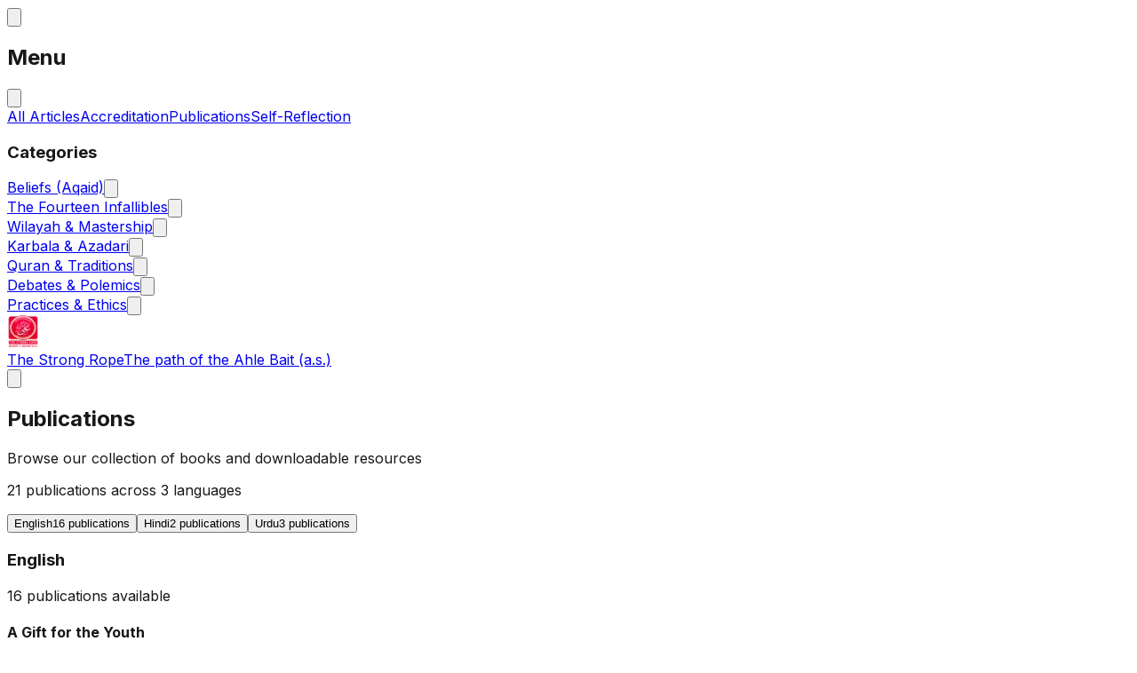

--- FILE ---
content_type: text/html; charset=utf-8
request_url: https://thestrongrope.com/tsr-publications
body_size: 8234
content:
<!DOCTYPE html><!--i5jkUPPlMKtbDjg6ReeLH--><html lang="en" class="inter_e09d8e6e-module__OOMCUa__variable amiri_4f68a141-module__lAkANG__variable noto_naskh_arabic_78a4f986-module__6qo8VW__variable noto_nastaliq_urdu_e73797fc-module__UiPVHW__variable"><head><meta charSet="utf-8"/><meta name="viewport" content="width=device-width, initial-scale=1"/><link rel="preload" href="/_next/static/media/05d29f0ed5b0e698-s.p.6d7a8113.woff2" as="font" crossorigin="" type="font/woff2"/><link rel="preload" href="/_next/static/media/1062333f2bd32cfe-s.p.7f0fdb38.woff2" as="font" crossorigin="" type="font/woff2"/><link rel="preload" href="/_next/static/media/130b5bec7367fe75-s.p.eb17d12c.woff2" as="font" crossorigin="" type="font/woff2"/><link rel="preload" href="/_next/static/media/291696193ea1e96b-s.p.6ef5e8dc.woff2" as="font" crossorigin="" type="font/woff2"/><link rel="preload" href="/_next/static/media/648474ecaeaf4c9a-s.p.caba5483.woff2" as="font" crossorigin="" type="font/woff2"/><link rel="preload" href="/_next/static/media/7431e9586bb7ba3a-s.p.91246948.woff2" as="font" crossorigin="" type="font/woff2"/><link rel="preload" href="/_next/static/media/83afe278b6a6bb3c-s.p.3a6ba036.woff2" as="font" crossorigin="" type="font/woff2"/><link rel="stylesheet" href="/_next/static/chunks/655cf80bc7bcaa66.css" data-precedence="next"/><link rel="preload" as="script" fetchPriority="low" href="/_next/static/chunks/d1103aa569adafa0.js"/><script src="/_next/static/chunks/236f7e5abd6f09ff.js" async=""></script><script src="/_next/static/chunks/e58c0d0ac55fbfcf.js" async=""></script><script src="/_next/static/chunks/4f95f567eb5692e5.js" async=""></script><script src="/_next/static/chunks/turbopack-8e652bb8cdda011f.js" async=""></script><script src="/_next/static/chunks/fa1e4da0d466e693.js" async=""></script><script src="/_next/static/chunks/ff1a16fafef87110.js" async=""></script><script src="/_next/static/chunks/984a83fbc03548a5.js" async=""></script><script src="/_next/static/chunks/ab6535848e8302b8.js" async=""></script><meta name="next-size-adjust" content=""/><title>TSR Publications - The Strong Rope</title><meta name="description" content="Download the latest publications from The Strong Rope, including Quran resources and study materials in multiple languages."/><link rel="icon" href="/favicon.ico?favicon.6797100d.ico" sizes="32x32" type="image/x-icon"/><link rel="icon" href="/icon.png?icon.17d8cfd9.png" sizes="192x192" type="image/png"/><link rel="apple-touch-icon" href="/apple-icon.png?apple-icon.7308a846.png" sizes="180x180" type="image/png"/><script src="/_next/static/chunks/a6dad97d9634a72d.js" noModule=""></script></head><body class="inter_e09d8e6e-module__OOMCUa__className"><div hidden=""><!--$--><!--/$--></div><nav class="sticky top-0 z-50 bg-white dark:bg-gray-900 shadow-md border-b border-gray-200 dark:border-gray-800"><div class="max-w-7xl mx-auto px-4 py-3"><div class="flex items-center gap-4"><div class="flex flex-1 items-center"><button class="p-2 rounded-lg bg-gray-200 dark:bg-gray-800 hover:bg-gray-300 dark:hover:bg-gray-700 transition-colors" aria-label="Menu"><svg xmlns="http://www.w3.org/2000/svg" fill="none" viewBox="0 0 24 24" stroke-width="2" stroke="currentColor" class="w-6 h-6 text-gray-700 dark:text-gray-200"><path stroke-linecap="round" stroke-linejoin="round" d="M3.75 6.75h16.5M3.75 12h16.5m-16.5 5.25h16.5"></path></svg></button><div class="fixed top-0 left-0 h-full w-80 bg-white dark:bg-gray-900 shadow-2xl z-50 transform transition-transform duration-300 ease-in-out -translate-x-full"><div class="flex flex-col h-full"><div class="flex items-center justify-between p-4 border-b border-gray-200 dark:border-gray-800"><h2 class="text-lg font-bold text-gray-900 dark:text-gray-100">Menu</h2><button class="p-2 rounded-lg hover:bg-gray-100 dark:hover:bg-gray-800 transition-colors" aria-label="Close menu"><svg xmlns="http://www.w3.org/2000/svg" fill="none" viewBox="0 0 24 24" stroke-width="2" stroke="currentColor" class="w-5 h-5"><path stroke-linecap="round" stroke-linejoin="round" d="M6 18L18 6M6 6l12 12"></path></svg></button></div><div class="flex-1 overflow-y-auto p-4"><div class="mb-6 space-y-1"><a class="block px-4 py-3 text-gray-700 dark:text-gray-300 hover:bg-blue-50 dark:hover:bg-gray-800 hover:text-blue-600 dark:hover:text-blue-400 rounded-lg transition-colors font-medium" href="/articles">All Articles</a><a class="block px-4 py-3 text-gray-700 dark:text-gray-300 hover:bg-blue-50 dark:hover:bg-gray-800 hover:text-blue-600 dark:hover:text-blue-400 rounded-lg transition-colors font-medium" href="/accreditation">Accreditation</a><a class="block px-4 py-3 text-gray-700 dark:text-gray-300 hover:bg-blue-50 dark:hover:bg-gray-800 hover:text-blue-600 dark:hover:text-blue-400 rounded-lg transition-colors font-medium" href="/tsr-publications">Publications</a><a class="block px-4 py-3 text-gray-700 dark:text-gray-300 hover:bg-blue-50 dark:hover:bg-gray-800 hover:text-blue-600 dark:hover:text-blue-400 rounded-lg transition-colors font-medium" href="/self-reflection">Self-Reflection</a></div><div><h3 class="px-4 mb-2 text-xs font-semibold text-gray-500 dark:text-gray-400 uppercase tracking-wider">Categories</h3><div class="mb-1"><div class="flex items-center"><a class="flex-1 px-4 py-2 text-gray-700 dark:text-gray-300 hover:bg-blue-50 dark:hover:bg-gray-800 hover:text-blue-600 dark:hover:text-blue-400 rounded-lg transition-colors" href="/articles?category=beliefs">Beliefs (Aqaid)</a><button class="p-2 text-gray-500 dark:text-gray-400 hover:text-blue-600 dark:hover:text-blue-400 transition-colors" aria-label="Expand"><svg xmlns="http://www.w3.org/2000/svg" fill="none" viewBox="0 0 24 24" stroke-width="2" stroke="currentColor" class="w-4 h-4 transition-transform "><path stroke-linecap="round" stroke-linejoin="round" d="M19.5 8.25l-7.5 7.5-7.5-7.5"></path></svg></button></div></div><div class="mb-1"><div class="flex items-center"><a class="flex-1 px-4 py-2 text-gray-700 dark:text-gray-300 hover:bg-blue-50 dark:hover:bg-gray-800 hover:text-blue-600 dark:hover:text-blue-400 rounded-lg transition-colors" href="/articles?category=imams">The Fourteen Infallibles</a><button class="p-2 text-gray-500 dark:text-gray-400 hover:text-blue-600 dark:hover:text-blue-400 transition-colors" aria-label="Expand"><svg xmlns="http://www.w3.org/2000/svg" fill="none" viewBox="0 0 24 24" stroke-width="2" stroke="currentColor" class="w-4 h-4 transition-transform "><path stroke-linecap="round" stroke-linejoin="round" d="M19.5 8.25l-7.5 7.5-7.5-7.5"></path></svg></button></div></div><div class="mb-1"><div class="flex items-center"><a class="flex-1 px-4 py-2 text-gray-700 dark:text-gray-300 hover:bg-blue-50 dark:hover:bg-gray-800 hover:text-blue-600 dark:hover:text-blue-400 rounded-lg transition-colors" href="/articles?category=wilayah">Wilayah &amp; Mastership</a><button class="p-2 text-gray-500 dark:text-gray-400 hover:text-blue-600 dark:hover:text-blue-400 transition-colors" aria-label="Expand"><svg xmlns="http://www.w3.org/2000/svg" fill="none" viewBox="0 0 24 24" stroke-width="2" stroke="currentColor" class="w-4 h-4 transition-transform "><path stroke-linecap="round" stroke-linejoin="round" d="M19.5 8.25l-7.5 7.5-7.5-7.5"></path></svg></button></div></div><div class="mb-1"><div class="flex items-center"><a class="flex-1 px-4 py-2 text-gray-700 dark:text-gray-300 hover:bg-blue-50 dark:hover:bg-gray-800 hover:text-blue-600 dark:hover:text-blue-400 rounded-lg transition-colors" href="/articles?category=karbala">Karbala &amp; Azadari</a><button class="p-2 text-gray-500 dark:text-gray-400 hover:text-blue-600 dark:hover:text-blue-400 transition-colors" aria-label="Expand"><svg xmlns="http://www.w3.org/2000/svg" fill="none" viewBox="0 0 24 24" stroke-width="2" stroke="currentColor" class="w-4 h-4 transition-transform "><path stroke-linecap="round" stroke-linejoin="round" d="M19.5 8.25l-7.5 7.5-7.5-7.5"></path></svg></button></div></div><div class="mb-1"><div class="flex items-center"><a class="flex-1 px-4 py-2 text-gray-700 dark:text-gray-300 hover:bg-blue-50 dark:hover:bg-gray-800 hover:text-blue-600 dark:hover:text-blue-400 rounded-lg transition-colors" href="/articles?category=quran-traditions">Quran &amp; Traditions</a><button class="p-2 text-gray-500 dark:text-gray-400 hover:text-blue-600 dark:hover:text-blue-400 transition-colors" aria-label="Expand"><svg xmlns="http://www.w3.org/2000/svg" fill="none" viewBox="0 0 24 24" stroke-width="2" stroke="currentColor" class="w-4 h-4 transition-transform "><path stroke-linecap="round" stroke-linejoin="round" d="M19.5 8.25l-7.5 7.5-7.5-7.5"></path></svg></button></div></div><div class="mb-1"><div class="flex items-center"><a class="flex-1 px-4 py-2 text-gray-700 dark:text-gray-300 hover:bg-blue-50 dark:hover:bg-gray-800 hover:text-blue-600 dark:hover:text-blue-400 rounded-lg transition-colors" href="/articles?category=debates">Debates &amp; Polemics</a><button class="p-2 text-gray-500 dark:text-gray-400 hover:text-blue-600 dark:hover:text-blue-400 transition-colors" aria-label="Expand"><svg xmlns="http://www.w3.org/2000/svg" fill="none" viewBox="0 0 24 24" stroke-width="2" stroke="currentColor" class="w-4 h-4 transition-transform "><path stroke-linecap="round" stroke-linejoin="round" d="M19.5 8.25l-7.5 7.5-7.5-7.5"></path></svg></button></div></div><div class="mb-1"><div class="flex items-center"><a class="flex-1 px-4 py-2 text-gray-700 dark:text-gray-300 hover:bg-blue-50 dark:hover:bg-gray-800 hover:text-blue-600 dark:hover:text-blue-400 rounded-lg transition-colors" href="/articles?category=practices">Practices &amp; Ethics</a><button class="p-2 text-gray-500 dark:text-gray-400 hover:text-blue-600 dark:hover:text-blue-400 transition-colors" aria-label="Expand"><svg xmlns="http://www.w3.org/2000/svg" fill="none" viewBox="0 0 24 24" stroke-width="2" stroke="currentColor" class="w-4 h-4 transition-transform "><path stroke-linecap="round" stroke-linejoin="round" d="M19.5 8.25l-7.5 7.5-7.5-7.5"></path></svg></button></div></div></div></div></div></div></div><a class="flex flex-col items-center text-center hover:opacity-80 transition-opacity" href="/"><div class="flex items-center gap-2"><div class="flex h-9 w-9 items-center justify-center rounded-full overflow-hidden bg-white shrink-0"><img alt="The Strong Rope" loading="lazy" width="36" height="36" decoding="async" data-nimg="1" class="object-contain" style="color:transparent" srcSet="/_next/image?url=%2Fuploads%2Ftsr-logo.png&amp;w=48&amp;q=75 1x, /_next/image?url=%2Fuploads%2Ftsr-logo.png&amp;w=96&amp;q=75 2x" src="/_next/image?url=%2Fuploads%2Ftsr-logo.png&amp;w=96&amp;q=75"/></div><div class="flex flex-col items-start"><span class="text-base font-bold bg-gradient-to-r from-blue-600 to-purple-600 dark:from-blue-400 dark:to-purple-400 bg-clip-text text-transparent leading-none">The Strong Rope</span><span class="text-xs text-gray-600 dark:text-gray-400 italic leading-none mt-0.5">The path of the Ahle Bait (a.s.)</span></div></div></a><div class="flex flex-1 justify-end"><button class="p-2 rounded-lg bg-gray-100 dark:bg-gray-800 text-gray-700 dark:text-gray-200 hover:bg-gray-200 dark:hover:bg-gray-700 transition-colors" aria-label="Toggle theme"><svg xmlns="http://www.w3.org/2000/svg" fill="none" viewBox="0 0 24 24" stroke-width="1.5" stroke="currentColor" class="w-6 h-6"><path stroke-linecap="round" stroke-linejoin="round" d="M21.752 15.002A9.718 9.718 0 0118 15.75c-5.385 0-9.75-4.365-9.75-9.75 0-1.33.266-2.597.748-3.752A9.753 9.753 0 003 11.25C3 16.635 7.365 21 12.75 21a9.753 9.753 0 009.002-5.998z"></path></svg></button></div></div></div></nav><main class="min-h-screen bg-gradient-to-br from-gray-50 to-blue-50 dark:from-gray-950 dark:to-gray-900"><section class="max-w-7xl mx-auto px-4 py-12 space-y-10"><header class="text-center space-y-4"><h1 class="text-4xl md:text-5xl font-bold text-gray-900 dark:text-gray-100">Publications</h1><p class="text-lg text-gray-700 dark:text-gray-300 max-w-3xl mx-auto">Browse our collection of books and downloadable resources</p></header><div class="bg-white dark:bg-gray-900 rounded-3xl shadow-xl border border-gray-200 dark:border-gray-800 p-6 md:p-10"><div class="mb-6"><p class="text-sm text-gray-600 dark:text-gray-400">21<!-- --> <!-- -->publications<!-- --> across <!-- -->3<!-- --> <!-- -->languages</p></div><div class="space-y-6"><div class="flex flex-wrap gap-2" role="tablist" aria-label="Filter publications by language"><button type="button" class="inline-flex items-center gap-2 rounded-full px-4 py-2 text-sm font-semibold transition-colors bg-blue-600 text-white shadow-lg shadow-blue-500/30" aria-selected="true" role="tab"><span>English</span><span class="rounded-full px-2 py-0.5 text-xs bg-white/20 text-white">16 publications</span></button><button type="button" class="inline-flex items-center gap-2 rounded-full px-4 py-2 text-sm font-semibold transition-colors bg-gray-100 text-gray-700 hover:bg-blue-100 hover:text-blue-700 dark:bg-gray-800 dark:text-gray-200 dark:hover:bg-blue-900/40 dark:hover:text-blue-200" aria-selected="false" role="tab"><span>Hindi</span><span class="rounded-full px-2 py-0.5 text-xs bg-white text-gray-600 dark:bg-gray-700 dark:text-gray-200">2 publications</span></button><button type="button" class="inline-flex items-center gap-2 rounded-full px-4 py-2 text-sm font-semibold transition-colors bg-gray-100 text-gray-700 hover:bg-blue-100 hover:text-blue-700 dark:bg-gray-800 dark:text-gray-200 dark:hover:bg-blue-900/40 dark:hover:text-blue-200" aria-selected="false" role="tab"><span>Urdu</span><span class="rounded-full px-2 py-0.5 text-xs bg-white text-gray-600 dark:bg-gray-700 dark:text-gray-200">3 publications</span></button></div><div class="space-y-4" role="tabpanel"><div class="flex flex-col md:flex-row md:items-center md:justify-between gap-2"><h3 class="text-2xl font-semibold text-gray-900 dark:text-gray-100">English</h3><p class="text-sm text-gray-600 dark:text-gray-400">16 publications available</p></div><div class="grid grid-cols-1 md:grid-cols-2 xl:grid-cols-3 gap-6"><article class="h-full flex flex-col justify-between rounded-2xl border border-gray-200 dark:border-gray-800 bg-white dark:bg-gray-950 shadow-sm hover:shadow-xl transition-shadow duration-300 overflow-hidden"><div class="p-6 space-y-4"><div class="flex items-start justify-between gap-3"><h4 class="text-lg font-semibold text-gray-900 dark:text-gray-100">A Gift for the Youth</h4><span class="inline-flex items-center rounded-full bg-blue-100 text-blue-700 dark:bg-blue-900/40 dark:text-blue-300 px-3 py-1 text-xs font-semibold whitespace-nowrap">PDF</span></div><dl class="grid grid-cols-1 gap-2 text-sm text-gray-600 dark:text-gray-300"><div class="flex items-center justify-between gap-3"><dt class="font-medium text-gray-500 dark:text-gray-400">File size</dt><dd class="text-right">187 KB</dd></div><div class="flex items-center justify-between gap-3"><dt class="font-medium text-gray-500 dark:text-gray-400">Updated</dt><dd class="text-right">Jan 04, 2026</dd></div></dl></div><div class="px-6 pb-6 flex flex-col gap-2"><a href="/downloads/books/A-Gift-for-the-Youth.pdf" download="" class="inline-flex w-full items-center justify-center gap-2 rounded-xl font-semibold px-4 py-3 transition-colors focus-visible:outline-none focus-visible:ring-2 focus-visible:ring-offset-2 focus-visible:ring-offset-white dark:focus-visible:ring-offset-gray-900 bg-blue-600 hover:bg-blue-700 focus-visible:ring-blue-500 text-white"><svg xmlns="http://www.w3.org/2000/svg" fill="none" viewBox="0 0 24 24" stroke-width="1.5" stroke="currentColor" class="w-5 h-5"><path stroke-linecap="round" stroke-linejoin="round" d="M3 16.5v2.25A2.25 2.25 0 005.25 21h13.5A2.25 2.25 0 0021 18.75V16.5m-9 0L6.75 12m5.25 4.5L17.25 12m-5.25 4.5V3"></path></svg>Download</a><a href="/a-gift-for-the-youth" class="inline-flex w-full items-center justify-center gap-2 rounded-xl font-semibold px-4 py-3 transition-colors focus-visible:outline-none focus-visible:ring-2 focus-visible:ring-offset-2 focus-visible:ring-offset-white dark:focus-visible:ring-offset-gray-900 bg-amber-600 hover:bg-amber-700 focus-visible:ring-amber-500 text-white"><svg xmlns="http://www.w3.org/2000/svg" fill="none" viewBox="0 0 24 24" stroke-width="1.5" stroke="currentColor" class="w-5 h-5"><path stroke-linecap="round" stroke-linejoin="round" d="M12 6.042A8.967 8.967 0 006 3.75c-1.052 0-2.062.18-3 .512v14.25A8.987 8.987 0 016 18c2.305 0 4.408.867 6 2.292m0-14.25a8.966 8.966 0 016-2.292c1.052 0 2.062.18 3 .512v14.25A8.987 8.987 0 0018 18a8.967 8.967 0 00-6 2.292m0-14.25v14.25"></path></svg>Read Online</a></div></article><article class="h-full flex flex-col justify-between rounded-2xl border border-gray-200 dark:border-gray-800 bg-white dark:bg-gray-950 shadow-sm hover:shadow-xl transition-shadow duration-300 overflow-hidden"><div class="p-6 space-y-4"><div class="flex items-start justify-between gap-3"><h4 class="text-lg font-semibold text-gray-900 dark:text-gray-100">Behaar al-Anwaar – Preface</h4><span class="inline-flex items-center rounded-full bg-blue-100 text-blue-700 dark:bg-blue-900/40 dark:text-blue-300 px-3 py-1 text-xs font-semibold whitespace-nowrap">PDF</span></div><dl class="grid grid-cols-1 gap-2 text-sm text-gray-600 dark:text-gray-300"><div class="flex items-center justify-between gap-3"><dt class="font-medium text-gray-500 dark:text-gray-400">File size</dt><dd class="text-right">149 KB</dd></div><div class="flex items-center justify-between gap-3"><dt class="font-medium text-gray-500 dark:text-gray-400">Updated</dt><dd class="text-right">Jan 04, 2026</dd></div></dl></div><div class="px-6 pb-6 flex flex-col gap-2"><a href="/downloads/books/Behar_-_Preface.pdf" download="" class="inline-flex w-full items-center justify-center gap-2 rounded-xl font-semibold px-4 py-3 transition-colors focus-visible:outline-none focus-visible:ring-2 focus-visible:ring-offset-2 focus-visible:ring-offset-white dark:focus-visible:ring-offset-gray-900 bg-blue-600 hover:bg-blue-700 focus-visible:ring-blue-500 text-white"><svg xmlns="http://www.w3.org/2000/svg" fill="none" viewBox="0 0 24 24" stroke-width="1.5" stroke="currentColor" class="w-5 h-5"><path stroke-linecap="round" stroke-linejoin="round" d="M3 16.5v2.25A2.25 2.25 0 005.25 21h13.5A2.25 2.25 0 0021 18.75V16.5m-9 0L6.75 12m5.25 4.5L17.25 12m-5.25 4.5V3"></path></svg>Download</a><a href="/behaar-al-anwaar-preface" class="inline-flex w-full items-center justify-center gap-2 rounded-xl font-semibold px-4 py-3 transition-colors focus-visible:outline-none focus-visible:ring-2 focus-visible:ring-offset-2 focus-visible:ring-offset-white dark:focus-visible:ring-offset-gray-900 bg-amber-600 hover:bg-amber-700 focus-visible:ring-amber-500 text-white"><svg xmlns="http://www.w3.org/2000/svg" fill="none" viewBox="0 0 24 24" stroke-width="1.5" stroke="currentColor" class="w-5 h-5"><path stroke-linecap="round" stroke-linejoin="round" d="M12 6.042A8.967 8.967 0 006 3.75c-1.052 0-2.062.18-3 .512v14.25A8.987 8.987 0 016 18c2.305 0 4.408.867 6 2.292m0-14.25a8.966 8.966 0 016-2.292c1.052 0 2.062.18 3 .512v14.25A8.987 8.987 0 0018 18a8.967 8.967 0 00-6 2.292m0-14.25v14.25"></path></svg>Read Online</a></div></article><article class="h-full flex flex-col justify-between rounded-2xl border border-gray-200 dark:border-gray-800 bg-white dark:bg-gray-950 shadow-sm hover:shadow-xl transition-shadow duration-300 overflow-hidden"><div class="p-6 space-y-4"><div class="flex items-start justify-between gap-3"><h4 class="text-lg font-semibold text-gray-900 dark:text-gray-100">Excellence of the Holy Quran</h4><span class="inline-flex items-center rounded-full bg-blue-100 text-blue-700 dark:bg-blue-900/40 dark:text-blue-300 px-3 py-1 text-xs font-semibold whitespace-nowrap">Book</span></div><dl class="grid grid-cols-1 gap-2 text-sm text-gray-600 dark:text-gray-300"><div class="flex items-center justify-between gap-3"><dt class="font-medium text-gray-500 dark:text-gray-400">Updated</dt><dd class="text-right">—</dd></div></dl></div><div class="px-6 pb-6 flex flex-col gap-2"><a href="/excellence-of-holy-quran-toc" class="inline-flex w-full items-center justify-center gap-2 rounded-xl font-semibold px-4 py-3 transition-colors focus-visible:outline-none focus-visible:ring-2 focus-visible:ring-offset-2 focus-visible:ring-offset-white dark:focus-visible:ring-offset-gray-900 bg-amber-600 hover:bg-amber-700 focus-visible:ring-amber-500 text-white"><svg xmlns="http://www.w3.org/2000/svg" fill="none" viewBox="0 0 24 24" stroke-width="1.5" stroke="currentColor" class="w-5 h-5"><path stroke-linecap="round" stroke-linejoin="round" d="M12 6.042A8.967 8.967 0 006 3.75c-1.052 0-2.062.18-3 .512v14.25A8.987 8.987 0 016 18c2.305 0 4.408.867 6 2.292m0-14.25a8.966 8.966 0 016-2.292c1.052 0 2.062.18 3 .512v14.25A8.987 8.987 0 0018 18a8.967 8.967 0 00-6 2.292m0-14.25v14.25"></path></svg>Read Online</a></div></article><article class="h-full flex flex-col justify-between rounded-2xl border border-gray-200 dark:border-gray-800 bg-white dark:bg-gray-950 shadow-sm hover:shadow-xl transition-shadow duration-300 overflow-hidden"><div class="p-6 space-y-4"><div class="flex items-start justify-between gap-3"><h4 class="text-lg font-semibold text-gray-900 dark:text-gray-100">Fragrance of Mastership</h4><span class="inline-flex items-center rounded-full bg-blue-100 text-blue-700 dark:bg-blue-900/40 dark:text-blue-300 px-3 py-1 text-xs font-semibold whitespace-nowrap">Book</span></div><dl class="grid grid-cols-1 gap-2 text-sm text-gray-600 dark:text-gray-300"><div class="flex items-center justify-between gap-3"><dt class="font-medium text-gray-500 dark:text-gray-400">Updated</dt><dd class="text-right">—</dd></div></dl></div><div class="px-6 pb-6 flex flex-col gap-2"><a href="/fragrance-of-mastership" class="inline-flex w-full items-center justify-center gap-2 rounded-xl font-semibold px-4 py-3 transition-colors focus-visible:outline-none focus-visible:ring-2 focus-visible:ring-offset-2 focus-visible:ring-offset-white dark:focus-visible:ring-offset-gray-900 bg-amber-600 hover:bg-amber-700 focus-visible:ring-amber-500 text-white"><svg xmlns="http://www.w3.org/2000/svg" fill="none" viewBox="0 0 24 24" stroke-width="1.5" stroke="currentColor" class="w-5 h-5"><path stroke-linecap="round" stroke-linejoin="round" d="M12 6.042A8.967 8.967 0 006 3.75c-1.052 0-2.062.18-3 .512v14.25A8.987 8.987 0 016 18c2.305 0 4.408.867 6 2.292m0-14.25a8.966 8.966 0 016-2.292c1.052 0 2.062.18 3 .512v14.25A8.987 8.987 0 0018 18a8.967 8.967 0 00-6 2.292m0-14.25v14.25"></path></svg>Read Online</a></div></article><article class="h-full flex flex-col justify-between rounded-2xl border border-gray-200 dark:border-gray-800 bg-white dark:bg-gray-950 shadow-sm hover:shadow-xl transition-shadow duration-300 overflow-hidden"><div class="p-6 space-y-4"><div class="flex items-start justify-between gap-3"><h4 class="text-lg font-semibold text-gray-900 dark:text-gray-100">From the Infinite Ocean of the Merits of Ameerul Mu’minin (a.s.)</h4><span class="inline-flex items-center rounded-full bg-blue-100 text-blue-700 dark:bg-blue-900/40 dark:text-blue-300 px-3 py-1 text-xs font-semibold whitespace-nowrap">PDF</span></div><dl class="grid grid-cols-1 gap-2 text-sm text-gray-600 dark:text-gray-300"><div class="flex items-center justify-between gap-3"><dt class="font-medium text-gray-500 dark:text-gray-400">File size</dt><dd class="text-right">1 MB</dd></div><div class="flex items-center justify-between gap-3"><dt class="font-medium text-gray-500 dark:text-gray-400">Updated</dt><dd class="text-right">Jun 26, 2025</dd></div></dl></div><div class="px-6 pb-6 flex flex-col gap-2"><a href="/downloads/tsr-publications/from-the-infinite-ocean-of-the-merits-of-ameerul-mominin-as.pdf" download="" class="inline-flex w-full items-center justify-center gap-2 rounded-xl font-semibold px-4 py-3 transition-colors focus-visible:outline-none focus-visible:ring-2 focus-visible:ring-offset-2 focus-visible:ring-offset-white dark:focus-visible:ring-offset-gray-900 bg-blue-600 hover:bg-blue-700 focus-visible:ring-blue-500 text-white"><svg xmlns="http://www.w3.org/2000/svg" fill="none" viewBox="0 0 24 24" stroke-width="1.5" stroke="currentColor" class="w-5 h-5"><path stroke-linecap="round" stroke-linejoin="round" d="M3 16.5v2.25A2.25 2.25 0 005.25 21h13.5A2.25 2.25 0 0021 18.75V16.5m-9 0L6.75 12m5.25 4.5L17.25 12m-5.25 4.5V3"></path></svg>Download</a></div></article><article class="h-full flex flex-col justify-between rounded-2xl border border-gray-200 dark:border-gray-800 bg-white dark:bg-gray-950 shadow-sm hover:shadow-xl transition-shadow duration-300 overflow-hidden"><div class="p-6 space-y-4"><div class="flex items-start justify-between gap-3"><h4 class="text-lg font-semibold text-gray-900 dark:text-gray-100">Gardens of the Scholars</h4><span class="inline-flex items-center rounded-full bg-blue-100 text-blue-700 dark:bg-blue-900/40 dark:text-blue-300 px-3 py-1 text-xs font-semibold whitespace-nowrap">Book</span></div><dl class="grid grid-cols-1 gap-2 text-sm text-gray-600 dark:text-gray-300"><div class="flex items-center justify-between gap-3"><dt class="font-medium text-gray-500 dark:text-gray-400">Updated</dt><dd class="text-right">—</dd></div></dl></div><div class="px-6 pb-6 flex flex-col gap-2"><a href="/gardens-of-scholars" class="inline-flex w-full items-center justify-center gap-2 rounded-xl font-semibold px-4 py-3 transition-colors focus-visible:outline-none focus-visible:ring-2 focus-visible:ring-offset-2 focus-visible:ring-offset-white dark:focus-visible:ring-offset-gray-900 bg-amber-600 hover:bg-amber-700 focus-visible:ring-amber-500 text-white"><svg xmlns="http://www.w3.org/2000/svg" fill="none" viewBox="0 0 24 24" stroke-width="1.5" stroke="currentColor" class="w-5 h-5"><path stroke-linecap="round" stroke-linejoin="round" d="M12 6.042A8.967 8.967 0 006 3.75c-1.052 0-2.062.18-3 .512v14.25A8.987 8.987 0 016 18c2.305 0 4.408.867 6 2.292m0-14.25a8.966 8.966 0 016-2.292c1.052 0 2.062.18 3 .512v14.25A8.987 8.987 0 0018 18a8.967 8.967 0 00-6 2.292m0-14.25v14.25"></path></svg>Read Online</a></div></article><article class="h-full flex flex-col justify-between rounded-2xl border border-gray-200 dark:border-gray-800 bg-white dark:bg-gray-950 shadow-sm hover:shadow-xl transition-shadow duration-300 overflow-hidden"><div class="p-6 space-y-4"><div class="flex items-start justify-between gap-3"><h4 class="text-lg font-semibold text-gray-900 dark:text-gray-100">Ghadeer 1441 Newspaper</h4><span class="inline-flex items-center rounded-full bg-blue-100 text-blue-700 dark:bg-blue-900/40 dark:text-blue-300 px-3 py-1 text-xs font-semibold whitespace-nowrap">PDF</span></div><dl class="grid grid-cols-1 gap-2 text-sm text-gray-600 dark:text-gray-300"><div class="flex items-center justify-between gap-3"><dt class="font-medium text-gray-500 dark:text-gray-400">File size</dt><dd class="text-right">2.3 MB</dd></div><div class="flex items-center justify-between gap-3"><dt class="font-medium text-gray-500 dark:text-gray-400">Updated</dt><dd class="text-right">Jan 04, 2026</dd></div></dl></div><div class="px-6 pb-6 flex flex-col gap-2"><a href="/downloads/books/Ghadeer1441-newspaper.pdf" download="" class="inline-flex w-full items-center justify-center gap-2 rounded-xl font-semibold px-4 py-3 transition-colors focus-visible:outline-none focus-visible:ring-2 focus-visible:ring-offset-2 focus-visible:ring-offset-white dark:focus-visible:ring-offset-gray-900 bg-blue-600 hover:bg-blue-700 focus-visible:ring-blue-500 text-white"><svg xmlns="http://www.w3.org/2000/svg" fill="none" viewBox="0 0 24 24" stroke-width="1.5" stroke="currentColor" class="w-5 h-5"><path stroke-linecap="round" stroke-linejoin="round" d="M3 16.5v2.25A2.25 2.25 0 005.25 21h13.5A2.25 2.25 0 0021 18.75V16.5m-9 0L6.75 12m5.25 4.5L17.25 12m-5.25 4.5V3"></path></svg>Download</a></div></article><article class="h-full flex flex-col justify-between rounded-2xl border border-gray-200 dark:border-gray-800 bg-white dark:bg-gray-950 shadow-sm hover:shadow-xl transition-shadow duration-300 overflow-hidden"><div class="p-6 space-y-4"><div class="flex items-start justify-between gap-3"><h4 class="text-lg font-semibold text-gray-900 dark:text-gray-100">Holy Quran &amp; Ameerul Momineen (a.s.) – Part 2 (2023)</h4><span class="inline-flex items-center rounded-full bg-blue-100 text-blue-700 dark:bg-blue-900/40 dark:text-blue-300 px-3 py-1 text-xs font-semibold whitespace-nowrap">PDF</span></div><dl class="grid grid-cols-1 gap-2 text-sm text-gray-600 dark:text-gray-300"><div class="flex items-center justify-between gap-3"><dt class="font-medium text-gray-500 dark:text-gray-400">File size</dt><dd class="text-right">—</dd></div><div class="flex items-center justify-between gap-3"><dt class="font-medium text-gray-500 dark:text-gray-400">Updated</dt><dd class="text-right">Mar 19, 2024</dd></div></dl></div><div class="px-6 pb-6 flex flex-col gap-2"><a href="/downloads/tsr-publications/holy-quran-ameerul-momineen-part-2-2023.pdf" download="" class="inline-flex w-full items-center justify-center gap-2 rounded-xl font-semibold px-4 py-3 transition-colors focus-visible:outline-none focus-visible:ring-2 focus-visible:ring-offset-2 focus-visible:ring-offset-white dark:focus-visible:ring-offset-gray-900 bg-blue-600 hover:bg-blue-700 focus-visible:ring-blue-500 text-white"><svg xmlns="http://www.w3.org/2000/svg" fill="none" viewBox="0 0 24 24" stroke-width="1.5" stroke="currentColor" class="w-5 h-5"><path stroke-linecap="round" stroke-linejoin="round" d="M3 16.5v2.25A2.25 2.25 0 005.25 21h13.5A2.25 2.25 0 0021 18.75V16.5m-9 0L6.75 12m5.25 4.5L17.25 12m-5.25 4.5V3"></path></svg>Download</a></div></article><article class="h-full flex flex-col justify-between rounded-2xl border border-gray-200 dark:border-gray-800 bg-white dark:bg-gray-950 shadow-sm hover:shadow-xl transition-shadow duration-300 overflow-hidden"><div class="p-6 space-y-4"><div class="flex items-start justify-between gap-3"><h4 class="text-lg font-semibold text-gray-900 dark:text-gray-100">Holy Quran &amp; Ameerul Momineen (a.s.) – Part 3 (2024)</h4><span class="inline-flex items-center rounded-full bg-blue-100 text-blue-700 dark:bg-blue-900/40 dark:text-blue-300 px-3 py-1 text-xs font-semibold whitespace-nowrap">PDF</span></div><dl class="grid grid-cols-1 gap-2 text-sm text-gray-600 dark:text-gray-300"><div class="flex items-center justify-between gap-3"><dt class="font-medium text-gray-500 dark:text-gray-400">File size</dt><dd class="text-right">617 KB</dd></div><div class="flex items-center justify-between gap-3"><dt class="font-medium text-gray-500 dark:text-gray-400">Updated</dt><dd class="text-right">Mar 26, 2024</dd></div></dl></div><div class="px-6 pb-6 flex flex-col gap-2"><a href="/downloads/tsr-publications/holy-quran-ameerul-momineen-part-3-2024.pdf" download="" class="inline-flex w-full items-center justify-center gap-2 rounded-xl font-semibold px-4 py-3 transition-colors focus-visible:outline-none focus-visible:ring-2 focus-visible:ring-offset-2 focus-visible:ring-offset-white dark:focus-visible:ring-offset-gray-900 bg-blue-600 hover:bg-blue-700 focus-visible:ring-blue-500 text-white"><svg xmlns="http://www.w3.org/2000/svg" fill="none" viewBox="0 0 24 24" stroke-width="1.5" stroke="currentColor" class="w-5 h-5"><path stroke-linecap="round" stroke-linejoin="round" d="M3 16.5v2.25A2.25 2.25 0 005.25 21h13.5A2.25 2.25 0 0021 18.75V16.5m-9 0L6.75 12m5.25 4.5L17.25 12m-5.25 4.5V3"></path></svg>Download</a></div></article><article class="h-full flex flex-col justify-between rounded-2xl border border-gray-200 dark:border-gray-800 bg-white dark:bg-gray-950 shadow-sm hover:shadow-xl transition-shadow duration-300 overflow-hidden"><div class="p-6 space-y-4"><div class="flex items-start justify-between gap-3"><h4 class="text-lg font-semibold text-gray-900 dark:text-gray-100">Kalaam-e-Noor – Volume 1 (Final)</h4><span class="inline-flex items-center rounded-full bg-blue-100 text-blue-700 dark:bg-blue-900/40 dark:text-blue-300 px-3 py-1 text-xs font-semibold whitespace-nowrap">PDF</span></div><dl class="grid grid-cols-1 gap-2 text-sm text-gray-600 dark:text-gray-300"><div class="flex items-center justify-between gap-3"><dt class="font-medium text-gray-500 dark:text-gray-400">File size</dt><dd class="text-right">—</dd></div><div class="flex items-center justify-between gap-3"><dt class="font-medium text-gray-500 dark:text-gray-400">Updated</dt><dd class="text-right">Mar 19, 2024</dd></div></dl></div><div class="px-6 pb-6 flex flex-col gap-2"><a href="/downloads/tsr-publications/kalaam-e-noor-volume-1-final.pdf" download="" class="inline-flex w-full items-center justify-center gap-2 rounded-xl font-semibold px-4 py-3 transition-colors focus-visible:outline-none focus-visible:ring-2 focus-visible:ring-offset-2 focus-visible:ring-offset-white dark:focus-visible:ring-offset-gray-900 bg-blue-600 hover:bg-blue-700 focus-visible:ring-blue-500 text-white"><svg xmlns="http://www.w3.org/2000/svg" fill="none" viewBox="0 0 24 24" stroke-width="1.5" stroke="currentColor" class="w-5 h-5"><path stroke-linecap="round" stroke-linejoin="round" d="M3 16.5v2.25A2.25 2.25 0 005.25 21h13.5A2.25 2.25 0 0021 18.75V16.5m-9 0L6.75 12m5.25 4.5L17.25 12m-5.25 4.5V3"></path></svg>Download</a></div></article><article class="h-full flex flex-col justify-between rounded-2xl border border-gray-200 dark:border-gray-800 bg-white dark:bg-gray-950 shadow-sm hover:shadow-xl transition-shadow duration-300 overflow-hidden"><div class="p-6 space-y-4"><div class="flex items-start justify-between gap-3"><h4 class="text-lg font-semibold text-gray-900 dark:text-gray-100">Our Duties Towards Azadari</h4><span class="inline-flex items-center rounded-full bg-blue-100 text-blue-700 dark:bg-blue-900/40 dark:text-blue-300 px-3 py-1 text-xs font-semibold whitespace-nowrap">PDF</span></div><dl class="grid grid-cols-1 gap-2 text-sm text-gray-600 dark:text-gray-300"><div class="flex items-center justify-between gap-3"><dt class="font-medium text-gray-500 dark:text-gray-400">File size</dt><dd class="text-right">644 KB</dd></div><div class="flex items-center justify-between gap-3"><dt class="font-medium text-gray-500 dark:text-gray-400">Updated</dt><dd class="text-right">Jan 04, 2026</dd></div></dl></div><div class="px-6 pb-6 flex flex-col gap-2"><a href="/downloads/books/Our_Duties_Towards_Azadari_TSR.pdf" download="" class="inline-flex w-full items-center justify-center gap-2 rounded-xl font-semibold px-4 py-3 transition-colors focus-visible:outline-none focus-visible:ring-2 focus-visible:ring-offset-2 focus-visible:ring-offset-white dark:focus-visible:ring-offset-gray-900 bg-blue-600 hover:bg-blue-700 focus-visible:ring-blue-500 text-white"><svg xmlns="http://www.w3.org/2000/svg" fill="none" viewBox="0 0 24 24" stroke-width="1.5" stroke="currentColor" class="w-5 h-5"><path stroke-linecap="round" stroke-linejoin="round" d="M3 16.5v2.25A2.25 2.25 0 005.25 21h13.5A2.25 2.25 0 0021 18.75V16.5m-9 0L6.75 12m5.25 4.5L17.25 12m-5.25 4.5V3"></path></svg>Download</a></div></article><article class="h-full flex flex-col justify-between rounded-2xl border border-gray-200 dark:border-gray-800 bg-white dark:bg-gray-950 shadow-sm hover:shadow-xl transition-shadow duration-300 overflow-hidden"><div class="p-6 space-y-4"><div class="flex items-start justify-between gap-3"><h4 class="text-lg font-semibold text-gray-900 dark:text-gray-100">Salaah – A Mode of Divine Proximity and Recognition</h4><span class="inline-flex items-center rounded-full bg-blue-100 text-blue-700 dark:bg-blue-900/40 dark:text-blue-300 px-3 py-1 text-xs font-semibold whitespace-nowrap">Book</span></div><dl class="grid grid-cols-1 gap-2 text-sm text-gray-600 dark:text-gray-300"><div class="flex items-center justify-between gap-3"><dt class="font-medium text-gray-500 dark:text-gray-400">Updated</dt><dd class="text-right">—</dd></div></dl></div><div class="px-6 pb-6 flex flex-col gap-2"><a href="/salaah-a-mode-of-divine-proximity-and-recognition" class="inline-flex w-full items-center justify-center gap-2 rounded-xl font-semibold px-4 py-3 transition-colors focus-visible:outline-none focus-visible:ring-2 focus-visible:ring-offset-2 focus-visible:ring-offset-white dark:focus-visible:ring-offset-gray-900 bg-amber-600 hover:bg-amber-700 focus-visible:ring-amber-500 text-white"><svg xmlns="http://www.w3.org/2000/svg" fill="none" viewBox="0 0 24 24" stroke-width="1.5" stroke="currentColor" class="w-5 h-5"><path stroke-linecap="round" stroke-linejoin="round" d="M12 6.042A8.967 8.967 0 006 3.75c-1.052 0-2.062.18-3 .512v14.25A8.987 8.987 0 016 18c2.305 0 4.408.867 6 2.292m0-14.25a8.966 8.966 0 016-2.292c1.052 0 2.062.18 3 .512v14.25A8.987 8.987 0 0018 18a8.967 8.967 0 00-6 2.292m0-14.25v14.25"></path></svg>Read Online</a></div></article><article class="h-full flex flex-col justify-between rounded-2xl border border-gray-200 dark:border-gray-800 bg-white dark:bg-gray-950 shadow-sm hover:shadow-xl transition-shadow duration-300 overflow-hidden"><div class="p-6 space-y-4"><div class="flex items-start justify-between gap-3"><h4 class="text-lg font-semibold text-gray-900 dark:text-gray-100">Shabaan Debate</h4><span class="inline-flex items-center rounded-full bg-blue-100 text-blue-700 dark:bg-blue-900/40 dark:text-blue-300 px-3 py-1 text-xs font-semibold whitespace-nowrap">PDF</span></div><dl class="grid grid-cols-1 gap-2 text-sm text-gray-600 dark:text-gray-300"><div class="flex items-center justify-between gap-3"><dt class="font-medium text-gray-500 dark:text-gray-400">File size</dt><dd class="text-right">—</dd></div><div class="flex items-center justify-between gap-3"><dt class="font-medium text-gray-500 dark:text-gray-400">Updated</dt><dd class="text-right">Mar 19, 2024</dd></div></dl></div><div class="px-6 pb-6 flex flex-col gap-2"><a href="/downloads/tsr-publications/shabaan-debate.pdf" download="" class="inline-flex w-full items-center justify-center gap-2 rounded-xl font-semibold px-4 py-3 transition-colors focus-visible:outline-none focus-visible:ring-2 focus-visible:ring-offset-2 focus-visible:ring-offset-white dark:focus-visible:ring-offset-gray-900 bg-blue-600 hover:bg-blue-700 focus-visible:ring-blue-500 text-white"><svg xmlns="http://www.w3.org/2000/svg" fill="none" viewBox="0 0 24 24" stroke-width="1.5" stroke="currentColor" class="w-5 h-5"><path stroke-linecap="round" stroke-linejoin="round" d="M3 16.5v2.25A2.25 2.25 0 005.25 21h13.5A2.25 2.25 0 0021 18.75V16.5m-9 0L6.75 12m5.25 4.5L17.25 12m-5.25 4.5V3"></path></svg>Download</a></div></article><article class="h-full flex flex-col justify-between rounded-2xl border border-gray-200 dark:border-gray-800 bg-white dark:bg-gray-950 shadow-sm hover:shadow-xl transition-shadow duration-300 overflow-hidden"><div class="p-6 space-y-4"><div class="flex items-start justify-between gap-3"><h4 class="text-lg font-semibold text-gray-900 dark:text-gray-100">The City of Miracles</h4><span class="inline-flex items-center rounded-full bg-blue-100 text-blue-700 dark:bg-blue-900/40 dark:text-blue-300 px-3 py-1 text-xs font-semibold whitespace-nowrap">Book</span></div><dl class="grid grid-cols-1 gap-2 text-sm text-gray-600 dark:text-gray-300"><div class="flex items-center justify-between gap-3"><dt class="font-medium text-gray-500 dark:text-gray-400">Updated</dt><dd class="text-right">—</dd></div></dl></div><div class="px-6 pb-6 flex flex-col gap-2"><a href="/the-city-of-miracles" class="inline-flex w-full items-center justify-center gap-2 rounded-xl font-semibold px-4 py-3 transition-colors focus-visible:outline-none focus-visible:ring-2 focus-visible:ring-offset-2 focus-visible:ring-offset-white dark:focus-visible:ring-offset-gray-900 bg-amber-600 hover:bg-amber-700 focus-visible:ring-amber-500 text-white"><svg xmlns="http://www.w3.org/2000/svg" fill="none" viewBox="0 0 24 24" stroke-width="1.5" stroke="currentColor" class="w-5 h-5"><path stroke-linecap="round" stroke-linejoin="round" d="M12 6.042A8.967 8.967 0 006 3.75c-1.052 0-2.062.18-3 .512v14.25A8.987 8.987 0 016 18c2.305 0 4.408.867 6 2.292m0-14.25a8.966 8.966 0 016-2.292c1.052 0 2.062.18 3 .512v14.25A8.987 8.987 0 0018 18a8.967 8.967 0 00-6 2.292m0-14.25v14.25"></path></svg>Read Online</a></div></article><article class="h-full flex flex-col justify-between rounded-2xl border border-gray-200 dark:border-gray-800 bg-white dark:bg-gray-950 shadow-sm hover:shadow-xl transition-shadow duration-300 overflow-hidden"><div class="p-6 space-y-4"><div class="flex items-start justify-between gap-3"><h4 class="text-lg font-semibold text-gray-900 dark:text-gray-100">TSR Verses on Ameerul Momineen (a.s.) – v1 (2022)</h4><span class="inline-flex items-center rounded-full bg-blue-100 text-blue-700 dark:bg-blue-900/40 dark:text-blue-300 px-3 py-1 text-xs font-semibold whitespace-nowrap">PDF</span></div><dl class="grid grid-cols-1 gap-2 text-sm text-gray-600 dark:text-gray-300"><div class="flex items-center justify-between gap-3"><dt class="font-medium text-gray-500 dark:text-gray-400">File size</dt><dd class="text-right">—</dd></div><div class="flex items-center justify-between gap-3"><dt class="font-medium text-gray-500 dark:text-gray-400">Updated</dt><dd class="text-right">Mar 19, 2024</dd></div></dl></div><div class="px-6 pb-6 flex flex-col gap-2"><a href="/downloads/tsr-publications/tsr-verses-on-ameerul-momineen-v1-2022.pdf" download="" class="inline-flex w-full items-center justify-center gap-2 rounded-xl font-semibold px-4 py-3 transition-colors focus-visible:outline-none focus-visible:ring-2 focus-visible:ring-offset-2 focus-visible:ring-offset-white dark:focus-visible:ring-offset-gray-900 bg-blue-600 hover:bg-blue-700 focus-visible:ring-blue-500 text-white"><svg xmlns="http://www.w3.org/2000/svg" fill="none" viewBox="0 0 24 24" stroke-width="1.5" stroke="currentColor" class="w-5 h-5"><path stroke-linecap="round" stroke-linejoin="round" d="M3 16.5v2.25A2.25 2.25 0 005.25 21h13.5A2.25 2.25 0 0021 18.75V16.5m-9 0L6.75 12m5.25 4.5L17.25 12m-5.25 4.5V3"></path></svg>Download</a></div></article><article class="h-full flex flex-col justify-between rounded-2xl border border-gray-200 dark:border-gray-800 bg-white dark:bg-gray-950 shadow-sm hover:shadow-xl transition-shadow duration-300 overflow-hidden"><div class="p-6 space-y-4"><div class="flex items-start justify-between gap-3"><h4 class="text-lg font-semibold text-gray-900 dark:text-gray-100">Verses on Imam Mahdi (a.t.f.s.)</h4><span class="inline-flex items-center rounded-full bg-blue-100 text-blue-700 dark:bg-blue-900/40 dark:text-blue-300 px-3 py-1 text-xs font-semibold whitespace-nowrap">PDF</span></div><dl class="grid grid-cols-1 gap-2 text-sm text-gray-600 dark:text-gray-300"><div class="flex items-center justify-between gap-3"><dt class="font-medium text-gray-500 dark:text-gray-400">File size</dt><dd class="text-right">—</dd></div><div class="flex items-center justify-between gap-3"><dt class="font-medium text-gray-500 dark:text-gray-400">Updated</dt><dd class="text-right">Mar 19, 2024</dd></div></dl></div><div class="px-6 pb-6 flex flex-col gap-2"><a href="/downloads/tsr-publications/verses-on-imam-mahdi-atfs.pdf" download="" class="inline-flex w-full items-center justify-center gap-2 rounded-xl font-semibold px-4 py-3 transition-colors focus-visible:outline-none focus-visible:ring-2 focus-visible:ring-offset-2 focus-visible:ring-offset-white dark:focus-visible:ring-offset-gray-900 bg-blue-600 hover:bg-blue-700 focus-visible:ring-blue-500 text-white"><svg xmlns="http://www.w3.org/2000/svg" fill="none" viewBox="0 0 24 24" stroke-width="1.5" stroke="currentColor" class="w-5 h-5"><path stroke-linecap="round" stroke-linejoin="round" d="M3 16.5v2.25A2.25 2.25 0 005.25 21h13.5A2.25 2.25 0 0021 18.75V16.5m-9 0L6.75 12m5.25 4.5L17.25 12m-5.25 4.5V3"></path></svg>Download</a></div></article></div></div></div></div></section></main><!--$--><!--/$--><script src="/_next/static/chunks/d1103aa569adafa0.js" id="_R_" async=""></script><script>(self.__next_f=self.__next_f||[]).push([0])</script><script>self.__next_f.push([1,"1:\"$Sreact.fragment\"\n2:I[59919,[\"/_next/static/chunks/fa1e4da0d466e693.js\"],\"ThemeProvider\"]\n4:I[39756,[\"/_next/static/chunks/ff1a16fafef87110.js\",\"/_next/static/chunks/984a83fbc03548a5.js\"],\"default\"]\n5:I[37457,[\"/_next/static/chunks/ff1a16fafef87110.js\",\"/_next/static/chunks/984a83fbc03548a5.js\"],\"default\"]\n7:I[97367,[\"/_next/static/chunks/ff1a16fafef87110.js\",\"/_next/static/chunks/984a83fbc03548a5.js\"],\"OutletBoundary\"]\n8:\"$Sreact.suspense\"\na:I[97367,[\"/_next/static/chunks/ff1a16fafef87110.js\",\"/_next/static/chunks/984a83fbc03548a5.js\"],\"ViewportBoundary\"]\nc:I[97367,[\"/_next/static/chunks/ff1a16fafef87110.js\",\"/_next/static/chunks/984a83fbc03548a5.js\"],\"MetadataBoundary\"]\ne:I[68027,[],\"default\"]\n:HL[\"/_next/static/chunks/655cf80bc7bcaa66.css\",\"style\"]\n:HL[\"/_next/static/media/05d29f0ed5b0e698-s.p.6d7a8113.woff2\",\"font\",{\"crossOrigin\":\"\",\"type\":\"font/woff2\"}]\n:HL[\"/_next/static/media/1062333f2bd32cfe-s.p.7f0fdb38.woff2\",\"font\",{\"crossOrigin\":\"\",\"type\":\"font/woff2\"}]\n:HL[\"/_next/static/media/130b5bec7367fe75-s.p.eb17d12c.woff2\",\"font\",{\"crossOrigin\":\"\",\"type\":\"font/woff2\"}]\n:HL[\"/_next/static/media/291696193ea1e96b-s.p.6ef5e8dc.woff2\",\"font\",{\"crossOrigin\":\"\",\"type\":\"font/woff2\"}]\n:HL[\"/_next/static/media/648474ecaeaf4c9a-s.p.caba5483.woff2\",\"font\",{\"crossOrigin\":\"\",\"type\":\"font/woff2\"}]\n:HL[\"/_next/static/media/7431e9586bb7ba3a-s.p.91246948.woff2\",\"font\",{\"crossOrigin\":\"\",\"type\":\"font/woff2\"}]\n:HL[\"/_next/static/media/83afe278b6a6bb3c-s.p.3a6ba036.woff2\",\"font\",{\"crossOrigin\":\"\",\"type\":\"font/woff2\"}]\n"])</script><script>self.__next_f.push([1,"0:{\"P\":null,\"b\":\"i5jkUPPlMKtbDjg6ReeLH\",\"c\":[\"\",\"tsr-publications\"],\"q\":\"\",\"i\":false,\"f\":[[[\"\",{\"children\":[\"tsr-publications\",{\"children\":[\"__PAGE__\",{}]}]},\"$undefined\",\"$undefined\",true],[[\"$\",\"$1\",\"c\",{\"children\":[[[\"$\",\"link\",\"0\",{\"rel\":\"stylesheet\",\"href\":\"/_next/static/chunks/655cf80bc7bcaa66.css\",\"precedence\":\"next\",\"crossOrigin\":\"$undefined\",\"nonce\":\"$undefined\"}],[\"$\",\"script\",\"script-0\",{\"src\":\"/_next/static/chunks/fa1e4da0d466e693.js\",\"async\":true,\"nonce\":\"$undefined\"}]],[\"$\",\"html\",null,{\"lang\":\"en\",\"suppressHydrationWarning\":true,\"className\":\"inter_e09d8e6e-module__OOMCUa__variable amiri_4f68a141-module__lAkANG__variable noto_naskh_arabic_78a4f986-module__6qo8VW__variable noto_nastaliq_urdu_e73797fc-module__UiPVHW__variable\",\"children\":[\"$\",\"body\",null,{\"className\":\"inter_e09d8e6e-module__OOMCUa__className\",\"children\":[\"$\",\"$L2\",null,{\"children\":[\"$L3\",[\"$\",\"$L4\",null,{\"parallelRouterKey\":\"children\",\"error\":\"$undefined\",\"errorStyles\":\"$undefined\",\"errorScripts\":\"$undefined\",\"template\":[\"$\",\"$L5\",null,{}],\"templateStyles\":\"$undefined\",\"templateScripts\":\"$undefined\",\"notFound\":[[[\"$\",\"title\",null,{\"children\":\"404: This page could not be found.\"}],[\"$\",\"div\",null,{\"style\":{\"fontFamily\":\"system-ui,\\\"Segoe UI\\\",Roboto,Helvetica,Arial,sans-serif,\\\"Apple Color Emoji\\\",\\\"Segoe UI Emoji\\\"\",\"height\":\"100vh\",\"textAlign\":\"center\",\"display\":\"flex\",\"flexDirection\":\"column\",\"alignItems\":\"center\",\"justifyContent\":\"center\"},\"children\":[\"$\",\"div\",null,{\"children\":[[\"$\",\"style\",null,{\"dangerouslySetInnerHTML\":{\"__html\":\"body{color:#000;background:#fff;margin:0}.next-error-h1{border-right:1px solid rgba(0,0,0,.3)}@media (prefers-color-scheme:dark){body{color:#fff;background:#000}.next-error-h1{border-right:1px solid rgba(255,255,255,.3)}}\"}}],[\"$\",\"h1\",null,{\"className\":\"next-error-h1\",\"style\":{\"display\":\"inline-block\",\"margin\":\"0 20px 0 0\",\"padding\":\"0 23px 0 0\",\"fontSize\":24,\"fontWeight\":500,\"verticalAlign\":\"top\",\"lineHeight\":\"49px\"},\"children\":404}],[\"$\",\"div\",null,{\"style\":{\"display\":\"inline-block\"},\"children\":[\"$\",\"h2\",null,{\"style\":{\"fontSize\":14,\"fontWeight\":400,\"lineHeight\":\"49px\",\"margin\":0},\"children\":\"This page could not be found.\"}]}]]}]}]],[]],\"forbidden\":\"$undefined\",\"unauthorized\":\"$undefined\"}]]}]}]}]]}],{\"children\":[[\"$\",\"$1\",\"c\",{\"children\":[null,[\"$\",\"$L4\",null,{\"parallelRouterKey\":\"children\",\"error\":\"$undefined\",\"errorStyles\":\"$undefined\",\"errorScripts\":\"$undefined\",\"template\":[\"$\",\"$L5\",null,{}],\"templateStyles\":\"$undefined\",\"templateScripts\":\"$undefined\",\"notFound\":\"$undefined\",\"forbidden\":\"$undefined\",\"unauthorized\":\"$undefined\"}]]}],{\"children\":[[\"$\",\"$1\",\"c\",{\"children\":[\"$L6\",[[\"$\",\"script\",\"script-0\",{\"src\":\"/_next/static/chunks/ab6535848e8302b8.js\",\"async\":true,\"nonce\":\"$undefined\"}]],[\"$\",\"$L7\",null,{\"children\":[\"$\",\"$8\",null,{\"name\":\"Next.MetadataOutlet\",\"children\":\"$@9\"}]}]]}],{},null,false,false]},null,false,false]},null,false,false],[\"$\",\"$1\",\"h\",{\"children\":[null,[\"$\",\"$La\",null,{\"children\":\"$Lb\"}],[\"$\",\"div\",null,{\"hidden\":true,\"children\":[\"$\",\"$Lc\",null,{\"children\":[\"$\",\"$8\",null,{\"name\":\"Next.Metadata\",\"children\":\"$Ld\"}]}]}],[\"$\",\"meta\",null,{\"name\":\"next-size-adjust\",\"content\":\"\"}]]}],false]],\"m\":\"$undefined\",\"G\":[\"$e\",[]],\"S\":true}\n"])</script><script>self.__next_f.push([1,"f:I[61021,[\"/_next/static/chunks/fa1e4da0d466e693.js\"],\"HamburgerMenu\"]\n"])</script><script>self.__next_f.push([1,"3:[\"$\",\"nav\",null,{\"className\":\"sticky top-0 z-50 bg-white dark:bg-gray-900 shadow-md border-b border-gray-200 dark:border-gray-800\",\"children\":[\"$\",\"div\",null,{\"className\":\"max-w-7xl mx-auto px-4 py-3\",\"children\":[\"$\",\"div\",null,{\"className\":\"flex items-center gap-4\",\"children\":[[\"$\",\"div\",null,{\"className\":\"flex flex-1 items-center\",\"children\":[\"$\",\"$Lf\",null,{\"categories\":[{\"slug\":\"beliefs\",\"title\":\"Beliefs (Aqaid)\",\"description\":\"Core beliefs of Shia Islam\",\"order\":1,\"parent\":\"$undefined\",\"articleCount\":133,\"subcategories\":[{\"slug\":\"tawheed\",\"title\":\"Tawheed (Monotheism)\",\"description\":\"$undefined\",\"order\":1,\"parent\":\"beliefs\",\"articleCount\":12},{\"slug\":\"divine-justice\",\"title\":\"Divine Justice (Adl)\",\"description\":\"$undefined\",\"order\":2,\"parent\":\"beliefs\",\"articleCount\":9},{\"slug\":\"prophethood\",\"title\":\"Prophethood (Nubuwwah)\",\"description\":\"$undefined\",\"order\":3,\"parent\":\"beliefs\",\"articleCount\":5},{\"slug\":\"imamate\",\"title\":\"Imamate\",\"description\":\"$undefined\",\"order\":4,\"parent\":\"beliefs\",\"articleCount\":77},{\"slug\":\"day-of-judgment\",\"title\":\"Day of Judgment (Qiyamah)\",\"description\":\"$undefined\",\"order\":5,\"parent\":\"beliefs\",\"articleCount\":4},{\"slug\":\"intercession\",\"title\":\"Intercession (Shafa'ah)\",\"description\":\"$undefined\",\"order\":6,\"parent\":\"beliefs\",\"articleCount\":5},{\"slug\":\"angels-unseen\",\"title\":\"Angels \u0026 Unseen\",\"description\":\"$undefined\",\"order\":7,\"parent\":\"beliefs\",\"articleCount\":5},{\"slug\":\"divine-decree\",\"title\":\"Divine Decree (Qadr)\",\"description\":\"$undefined\",\"order\":8,\"parent\":\"beliefs\",\"articleCount\":4},{\"slug\":\"beliefs-general\",\"title\":\"General\",\"description\":\"$undefined\",\"order\":9,\"parent\":\"beliefs\",\"articleCount\":12}]},{\"slug\":\"imams\",\"title\":\"The Fourteen Infallibles\",\"description\":\"Articles about the Prophet and the Twelve Imams\",\"order\":2,\"parent\":\"$undefined\",\"articleCount\":48,\"subcategories\":[{\"slug\":\"prophet-muhammad\",\"title\":\"Prophet Muhammad (s.a.w.a.)\",\"description\":\"$undefined\",\"order\":1,\"parent\":\"imams\",\"articleCount\":1},{\"slug\":\"lady-fatima\",\"title\":\"Lady Fatima (s.a.)\",\"description\":\"$undefined\",\"order\":2,\"parent\":\"imams\",\"articleCount\":16},{\"slug\":\"imam-ali\",\"title\":\"Imam Ali (a.s.)\",\"description\":\"$undefined\",\"order\":3,\"parent\":\"imams\",\"articleCount\":18},{\"slug\":\"imam-hasan\",\"title\":\"Imam Hasan (a.s.)\",\"description\":\"$undefined\",\"order\":4,\"parent\":\"imams\",\"articleCount\":0},{\"slug\":\"imam-husain\",\"title\":\"Imam Husain (a.s.)\",\"description\":\"$undefined\",\"order\":5,\"parent\":\"imams\",\"articleCount\":3},{\"slug\":\"imam-sajjad\",\"title\":\"Imam Sajjad (a.s.)\",\"description\":\"$undefined\",\"order\":6,\"parent\":\"imams\",\"articleCount\":3},{\"slug\":\"imam-baqir\",\"title\":\"Imam Baqir (a.s.)\",\"description\":\"$undefined\",\"order\":7,\"parent\":\"imams\",\"articleCount\":6},{\"slug\":\"imam-sadiq\",\"title\":\"Imam Sadiq (a.s.)\",\"description\":\"$undefined\",\"order\":8,\"parent\":\"imams\",\"articleCount\":1},{\"slug\":\"imam-kadhim\",\"title\":\"Imam Kadhim (a.s.)\",\"description\":\"$undefined\",\"order\":9,\"parent\":\"imams\",\"articleCount\":0},{\"slug\":\"imam-ridha\",\"title\":\"Imam Ridha (a.s.)\",\"description\":\"$undefined\",\"order\":10,\"parent\":\"imams\",\"articleCount\":0},{\"slug\":\"imam-jawad\",\"title\":\"Imam Jawad (a.s.)\",\"description\":\"$undefined\",\"order\":11,\"parent\":\"imams\",\"articleCount\":2},{\"slug\":\"imam-hadi\",\"title\":\"Imam Hadi (a.s.)\",\"description\":\"$undefined\",\"order\":12,\"parent\":\"imams\",\"articleCount\":0},{\"slug\":\"imam-askari\",\"title\":\"Imam Askari (a.s.)\",\"description\":\"$undefined\",\"order\":13,\"parent\":\"imams\",\"articleCount\":1},{\"slug\":\"imam-mahdi\",\"title\":\"Imam Mahdi (a.t.f.s.)\",\"description\":\"$undefined\",\"order\":14,\"parent\":\"imams\",\"articleCount\":1},{\"slug\":\"imams-general\",\"title\":\"General\",\"description\":\"$undefined\",\"order\":15,\"parent\":\"imams\",\"articleCount\":1}]},{\"slug\":\"wilayah\",\"title\":\"Wilayah \u0026 Mastership\",\"description\":\"Divine guardianship and leadership\",\"order\":3,\"parent\":\"$undefined\",\"articleCount\":108,\"subcategories\":[{\"slug\":\"ghadir\",\"title\":\"Ghadir\",\"description\":\"$undefined\",\"order\":1,\"parent\":\"wilayah\",\"articleCount\":12},{\"slug\":\"love-of-ahle-bait\",\"title\":\"Love of Ahle Bait\",\"description\":\"$undefined\",\"order\":2,\"parent\":\"wilayah\",\"articleCount\":71},{\"slug\":\"baraa\",\"title\":\"Baraa (Dissociation)\",\"description\":\"$undefined\",\"order\":3,\"parent\":\"wilayah\",\"articleCount\":5},{\"slug\":\"nasibis\",\"title\":\"Nasibis \u0026 Enemies\",\"description\":\"$undefined\",\"order\":4,\"parent\":\"wilayah\",\"articleCount\":11},{\"slug\":\"wilayah-general\",\"title\":\"General\",\"description\":\"$undefined\",\"order\":5,\"parent\":\"wilayah\",\"articleCount\":8}]},{\"slug\":\"karbala\",\"title\":\"Karbala \u0026 Azadari\",\"description\":\"The tragedy of Karbala and mourning\",\"order\":4,\"parent\":\"$undefined\",\"articleCount\":45,\"subcategories\":[{\"slug\":\"ziyarat\",\"title\":\"Ziyarat\",\"description\":\"$undefined\",\"order\":1,\"parent\":\"karbala\",\"articleCount\":12},{\"slug\":\"azadari\",\"title\":\"Azadari (Mourning)\",\"description\":\"$undefined\",\"order\":2,\"parent\":\"karbala\",\"articleCount\":22},{\"slug\":\"arbaeen\",\"title\":\"Arbaeen\",\"description\":\"$undefined\",\"order\":3,\"parent\":\"karbala\",\"articleCount\":2},{\"slug\":\"ashura\",\"title\":\"Ashura\",\"description\":\"$undefined\",\"order\":4,\"parent\":\"karbala\",\"articleCount\":7},{\"slug\":\"karbala-general\",\"title\":\"General\",\"description\":\"$undefined\",\"order\":5,\"parent\":\"karbala\",\"articleCount\":2}]},{\"slug\":\"quran-traditions\",\"title\":\"Quran \u0026 Traditions\",\"description\":\"Quranic interpretation and Hadith\",\"order\":5,\"parent\":\"$undefined\",\"articleCount\":115,\"subcategories\":[{\"slug\":\"tafsir\",\"title\":\"Tafsir (Quranic Interpretation)\",\"description\":\"$undefined\",\"order\":1,\"parent\":\"quran-traditions\",\"articleCount\":28},{\"slug\":\"hadith\",\"title\":\"Hadith \u0026 Traditions\",\"description\":\"$undefined\",\"order\":2,\"parent\":\"quran-traditions\",\"articleCount\":56},{\"slug\":\"ahle-bait-in-quran\",\"title\":\"Ahle Bait in Quran\",\"description\":\"$undefined\",\"order\":3,\"parent\":\"quran-traditions\",\"articleCount\":31},{\"slug\":\"quran-general\",\"title\":\"General\",\"description\":\"$undefined\",\"order\":4,\"parent\":\"quran-traditions\",\"articleCount\":0}]},{\"slug\":\"debates\",\"title\":\"Debates \u0026 Polemics\",\"description\":\"Responses to opponents and misconceptions\",\"order\":6,\"parent\":\"$undefined\",\"articleCount\":5,\"subcategories\":[{\"slug\":\"ahle-tasannun\",\"title\":\"Ahle Tasannun\",\"description\":\"$undefined\",\"order\":1,\"parent\":\"debates\",\"articleCount\":3},{\"slug\":\"questions-answers\",\"title\":\"Q\u0026A\",\"description\":\"$undefined\",\"order\":2,\"parent\":\"debates\",\"articleCount\":1},{\"slug\":\"misconceptions\",\"title\":\"Misconceptions\",\"description\":\"$undefined\",\"order\":3,\"parent\":\"debates\",\"articleCount\":1},{\"slug\":\"debates-general\",\"title\":\"General\",\"description\":\"$undefined\",\"order\":4,\"parent\":\"debates\",\"articleCount\":0}]},{\"slug\":\"practices\",\"title\":\"Practices \u0026 Ethics\",\"description\":\"Islamic practices and ethical guidance\",\"order\":7,\"parent\":\"$undefined\",\"articleCount\":16,\"subcategories\":[{\"slug\":\"worship\",\"title\":\"Worship \u0026 Rituals\",\"description\":\"$undefined\",\"order\":1,\"parent\":\"practices\",\"articleCount\":2},{\"slug\":\"ethics\",\"title\":\"Ethics \u0026 Morals\",\"description\":\"$undefined\",\"order\":2,\"parent\":\"practices\",\"articleCount\":6},{\"slug\":\"supplications\",\"title\":\"Supplications\",\"description\":\"$undefined\",\"order\":3,\"parent\":\"practices\",\"articleCount\":6},{\"slug\":\"practices-general\",\"title\":\"General\",\"description\":\"$undefined\",\"order\":4,\"parent\":\"practices\",\"articleCount\":2}]}]}]}],\"$L10\",\"$L11\"]}]}]}]\n"])</script><script>self.__next_f.push([1,"12:I[22016,[\"/_next/static/chunks/fa1e4da0d466e693.js\"],\"\"]\n13:I[5500,[\"/_next/static/chunks/fa1e4da0d466e693.js\"],\"Image\"]\n14:I[22530,[\"/_next/static/chunks/fa1e4da0d466e693.js\"],\"ThemeToggle\"]\n10:[\"$\",\"$L12\",null,{\"href\":\"/\",\"className\":\"flex flex-col items-center text-center hover:opacity-80 transition-opacity\",\"children\":[\"$\",\"div\",null,{\"className\":\"flex items-center gap-2\",\"children\":[[\"$\",\"div\",null,{\"className\":\"flex h-9 w-9 items-center justify-center rounded-full overflow-hidden bg-white shrink-0\",\"children\":[\"$\",\"$L13\",null,{\"src\":\"/uploads/tsr-logo.png\",\"alt\":\"The Strong Rope\",\"width\":36,\"height\":36,\"className\":\"object-contain\"}]}],[\"$\",\"div\",null,{\"className\":\"flex flex-col items-start\",\"children\":[[\"$\",\"span\",null,{\"className\":\"text-base font-bold bg-gradient-to-r from-blue-600 to-purple-600 dark:from-blue-400 dark:to-purple-400 bg-clip-text text-transparent leading-none\",\"children\":\"The Strong Rope\"}],[\"$\",\"span\",null,{\"className\":\"text-xs text-gray-600 dark:text-gray-400 italic leading-none mt-0.5\",\"children\":\"The path of the Ahle Bait (a.s.)\"}]]}]]}]}]\n11:[\"$\",\"div\",null,{\"className\":\"flex flex-1 justify-end\",\"children\":[\"$\",\"$L14\",null,{}]}]\n"])</script><script>self.__next_f.push([1,"15:I[70256,[\"/_next/static/chunks/fa1e4da0d466e693.js\",\"/_next/static/chunks/ab6535848e8302b8.js\"],\"PublicationsTabs\"]\n"])</script><script>self.__next_f.push([1,"6:[\"$\",\"main\",null,{\"className\":\"min-h-screen bg-gradient-to-br from-gray-50 to-blue-50 dark:from-gray-950 dark:to-gray-900\",\"children\":[\"$\",\"section\",null,{\"className\":\"max-w-7xl mx-auto px-4 py-12 space-y-10\",\"children\":[[\"$\",\"header\",null,{\"className\":\"text-center space-y-4\",\"children\":[[\"$\",\"h1\",null,{\"className\":\"text-4xl md:text-5xl font-bold text-gray-900 dark:text-gray-100\",\"children\":\"Publications\"}],[\"$\",\"p\",null,{\"className\":\"text-lg text-gray-700 dark:text-gray-300 max-w-3xl mx-auto\",\"children\":\"Browse our collection of books and downloadable resources\"}]]}],[\"$\",\"div\",null,{\"className\":\"bg-white dark:bg-gray-900 rounded-3xl shadow-xl border border-gray-200 dark:border-gray-800 p-6 md:p-10\",\"children\":[[\"$\",\"div\",null,{\"className\":\"mb-6\",\"children\":[\"$\",\"p\",null,{\"className\":\"text-sm text-gray-600 dark:text-gray-400\",\"children\":[21,\" \",\"publications\",\" across \",3,\" \",\"languages\"]}]}],[\"$\",\"$L15\",null,{\"groups\":[{\"language\":\"English\",\"items\":[{\"title\":\"A Gift for the Youth\",\"type\":\"PDF\",\"size\":\"187 KB\",\"updated\":\"Jan 04, 2026\",\"language\":\"English\",\"file\":\"/downloads/books/A-Gift-for-the-Youth.pdf\",\"readOnlineUrl\":\"/a-gift-for-the-youth\"},{\"title\":\"Behaar al-Anwaar – Preface\",\"type\":\"PDF\",\"size\":\"149 KB\",\"updated\":\"Jan 04, 2026\",\"language\":\"English\",\"file\":\"/downloads/books/Behar_-_Preface.pdf\",\"readOnlineUrl\":\"/behaar-al-anwaar-preface\"},{\"title\":\"Excellence of the Holy Quran\",\"type\":\"Book\",\"size\":\"$undefined\",\"updated\":\"$undefined\",\"language\":\"English\",\"file\":\"$undefined\",\"readOnlineUrl\":\"/excellence-of-holy-quran-toc\"},{\"title\":\"Fragrance of Mastership\",\"type\":\"Book\",\"size\":\"$undefined\",\"updated\":\"$undefined\",\"language\":\"English\",\"file\":\"$undefined\",\"readOnlineUrl\":\"/fragrance-of-mastership\"},{\"title\":\"From the Infinite Ocean of the Merits of Ameerul Mu’minin (a.s.)\",\"type\":\"PDF\",\"size\":\"1 MB\",\"updated\":\"Jun 26, 2025\",\"language\":\"English\",\"file\":\"/downloads/tsr-publications/from-the-infinite-ocean-of-the-merits-of-ameerul-mominin-as.pdf\",\"readOnlineUrl\":\"$undefined\"},{\"title\":\"Gardens of the Scholars\",\"type\":\"Book\",\"size\":\"$undefined\",\"updated\":\"$undefined\",\"language\":\"English\",\"file\":\"$undefined\",\"readOnlineUrl\":\"/gardens-of-scholars\"},{\"title\":\"Ghadeer 1441 Newspaper\",\"type\":\"PDF\",\"size\":\"2.3 MB\",\"updated\":\"Jan 04, 2026\",\"language\":\"English\",\"file\":\"/downloads/books/Ghadeer1441-newspaper.pdf\",\"readOnlineUrl\":\"$undefined\"},{\"title\":\"Holy Quran \u0026 Ameerul Momineen (a.s.) – Part 2 (2023)\",\"type\":\"PDF\",\"size\":\"—\",\"updated\":\"Mar 19, 2024\",\"language\":\"English\",\"file\":\"/downloads/tsr-publications/holy-quran-ameerul-momineen-part-2-2023.pdf\",\"readOnlineUrl\":\"$undefined\"},{\"title\":\"Holy Quran \u0026 Ameerul Momineen (a.s.) – Part 3 (2024)\",\"type\":\"PDF\",\"size\":\"617 KB\",\"updated\":\"Mar 26, 2024\",\"language\":\"English\",\"file\":\"/downloads/tsr-publications/holy-quran-ameerul-momineen-part-3-2024.pdf\",\"readOnlineUrl\":\"$undefined\"},{\"title\":\"Kalaam-e-Noor – Volume 1 (Final)\",\"type\":\"PDF\",\"size\":\"—\",\"updated\":\"Mar 19, 2024\",\"language\":\"English\",\"file\":\"/downloads/tsr-publications/kalaam-e-noor-volume-1-final.pdf\",\"readOnlineUrl\":\"$undefined\"},{\"title\":\"Our Duties Towards Azadari\",\"type\":\"PDF\",\"size\":\"644 KB\",\"updated\":\"Jan 04, 2026\",\"language\":\"English\",\"file\":\"/downloads/books/Our_Duties_Towards_Azadari_TSR.pdf\",\"readOnlineUrl\":\"$undefined\"},{\"title\":\"Salaah – A Mode of Divine Proximity and Recognition\",\"type\":\"Book\",\"size\":\"$undefined\",\"updated\":\"$undefined\",\"language\":\"English\",\"file\":\"$undefined\",\"readOnlineUrl\":\"/salaah-a-mode-of-divine-proximity-and-recognition\"},{\"title\":\"Shabaan Debate\",\"type\":\"PDF\",\"size\":\"—\",\"updated\":\"Mar 19, 2024\",\"language\":\"English\",\"file\":\"/downloads/tsr-publications/shabaan-debate.pdf\",\"readOnlineUrl\":\"$undefined\"},{\"title\":\"The City of Miracles\",\"type\":\"Book\",\"size\":\"$undefined\",\"updated\":\"$undefined\",\"language\":\"English\",\"file\":\"$undefined\",\"readOnlineUrl\":\"/the-city-of-miracles\"},{\"title\":\"TSR Verses on Ameerul Momineen (a.s.) – v1 (2022)\",\"type\":\"PDF\",\"size\":\"—\",\"updated\":\"Mar 19, 2024\",\"language\":\"English\",\"file\":\"/downloads/tsr-publications/tsr-verses-on-ameerul-momineen-v1-2022.pdf\",\"readOnlineUrl\":\"$undefined\"},{\"title\":\"Verses on Imam Mahdi (a.t.f.s.)\",\"type\":\"PDF\",\"size\":\"—\",\"updated\":\"Mar 19, 2024\",\"language\":\"English\",\"file\":\"/downloads/tsr-publications/verses-on-imam-mahdi-atfs.pdf\",\"readOnlineUrl\":\"$undefined\"}]},{\"language\":\"Hindi\",\"items\":[{\"title\":\"क़ुर्आने करीम और अमीरुल मोमिनीन अलैहिस्सलाम – Part 1 (2022)\",\"type\":\"PDF\",\"size\":\"—\",\"updated\":\"Mar 19, 2024\",\"language\":\"Hindi\",\"file\":\"/downloads/tsr-publications/quraane-karim-aur-ameerul-momineen-part-1-2022.pdf\",\"readOnlineUrl\":\"$undefined\"},{\"title\":\"क़ुर्आने करीम और अमीरुल मोमिनीन अलैहिस्सलाम (2024)\",\"type\":\"PDF\",\"size\":\"1 MB\",\"updated\":\"Apr 06, 2024\",\"language\":\"Hindi\",\"file\":\"/downloads/tsr-publications/quraane-karim-aur-ameerul-momineen-alaihissalam-2024.pdf\",\"readOnlineUrl\":\"$undefined\"}]},{\"language\":\"Urdu\",\"items\":[{\"title\":\"Quran and Ameerul Momineen (Urdu, 2024)\",\"type\":\"PDF\",\"size\":\"5 MB\",\"updated\":\"Mar 26, 2024\",\"language\":\"Urdu\",\"file\":\"/downloads/tsr-publications/quran-and-ameerul-momineen-urdu-2024.pdf\",\"readOnlineUrl\":\"$undefined\"},{\"title\":\"قرآن اور امیر المومنین (2022-1)\",\"type\":\"PDF\",\"size\":\"—\",\"updated\":\"Mar 19, 2024\",\"language\":\"Urdu\",\"file\":\"/downloads/tsr-publications/quran-aur-ameer-al-momineen-2022-1.pdf\",\"readOnlineUrl\":\"$undefined\"},{\"title\":\"قرآن اور امیر المومنین (2022)\",\"type\":\"PDF\",\"size\":\"—\",\"updated\":\"Mar 19, 2024\",\"language\":\"Urdu\",\"file\":\"/downloads/tsr-publications/quran-aur-ameer-al-momineen-2022.pdf\",\"readOnlineUrl\":\"$undefined\"}]}]}]]}]]}]}]\n"])</script><script>self.__next_f.push([1,"b:[[\"$\",\"meta\",\"0\",{\"charSet\":\"utf-8\"}],[\"$\",\"meta\",\"1\",{\"name\":\"viewport\",\"content\":\"width=device-width, initial-scale=1\"}]]\n"])</script><script>self.__next_f.push([1,"16:I[27201,[\"/_next/static/chunks/ff1a16fafef87110.js\",\"/_next/static/chunks/984a83fbc03548a5.js\"],\"IconMark\"]\n9:null\nd:[[\"$\",\"title\",\"0\",{\"children\":\"TSR Publications - The Strong Rope\"}],[\"$\",\"meta\",\"1\",{\"name\":\"description\",\"content\":\"Download the latest publications from The Strong Rope, including Quran resources and study materials in multiple languages.\"}],[\"$\",\"link\",\"2\",{\"rel\":\"icon\",\"href\":\"/favicon.ico?favicon.6797100d.ico\",\"sizes\":\"32x32\",\"type\":\"image/x-icon\"}],[\"$\",\"link\",\"3\",{\"rel\":\"icon\",\"href\":\"/icon.png?icon.17d8cfd9.png\",\"sizes\":\"192x192\",\"type\":\"image/png\"}],[\"$\",\"link\",\"4\",{\"rel\":\"apple-touch-icon\",\"href\":\"/apple-icon.png?apple-icon.7308a846.png\",\"sizes\":\"180x180\",\"type\":\"image/png\"}],[\"$\",\"$L16\",\"5\",{}]]\n"])</script><script defer src="https://static.cloudflareinsights.com/beacon.min.js/vcd15cbe7772f49c399c6a5babf22c1241717689176015" integrity="sha512-ZpsOmlRQV6y907TI0dKBHq9Md29nnaEIPlkf84rnaERnq6zvWvPUqr2ft8M1aS28oN72PdrCzSjY4U6VaAw1EQ==" data-cf-beacon='{"version":"2024.11.0","token":"cafe16124d9b449985b6958fc3d741d7","r":1,"server_timing":{"name":{"cfCacheStatus":true,"cfEdge":true,"cfExtPri":true,"cfL4":true,"cfOrigin":true,"cfSpeedBrain":true},"location_startswith":null}}' crossorigin="anonymous"></script>
</body></html>

--- FILE ---
content_type: application/javascript; charset=UTF-8
request_url: https://thestrongrope.com/_next/static/chunks/ab6535848e8302b8.js
body_size: 1176
content:
(globalThis.TURBOPACK||(globalThis.TURBOPACK=[])).push(["object"==typeof document?document.currentScript:void 0,70256,e=>{"use strict";var t=e.i(43476),s=e.i(71645);let l=e=>{if(!e)return"—";let t=e.trim();return t.length>0?t:"—"};function a({groups:e}){let a=(0,s.useMemo)(()=>e.filter(e=>e.items.length>0),[e]),[i,r]=(0,s.useState)(a[0]?.language??""),n=a.find(e=>e.language===i)??a[0];return 0===a.length?(0,t.jsx)("div",{className:"py-20 text-center text-gray-600 dark:text-gray-400",children:"No publications available at the moment."}):(0,t.jsxs)("div",{className:"space-y-6",children:[(0,t.jsx)("div",{className:"flex flex-wrap gap-2",role:"tablist","aria-label":"Filter publications by language",children:a.map(e=>{let s=1===e.items.length?"1 publication":`${e.items.length} publications`,l=e.language===i;return(0,t.jsxs)("button",{type:"button",onClick:()=>r(e.language),className:`inline-flex items-center gap-2 rounded-full px-4 py-2 text-sm font-semibold transition-colors ${l?"bg-blue-600 text-white shadow-lg shadow-blue-500/30":"bg-gray-100 text-gray-700 hover:bg-blue-100 hover:text-blue-700 dark:bg-gray-800 dark:text-gray-200 dark:hover:bg-blue-900/40 dark:hover:text-blue-200"}`,"aria-selected":l,role:"tab",children:[(0,t.jsx)("span",{children:e.language}),(0,t.jsx)("span",{className:`rounded-full px-2 py-0.5 text-xs ${l?"bg-white/20 text-white":"bg-white text-gray-600 dark:bg-gray-700 dark:text-gray-200"}`,children:s})]},e.language)})}),n?(0,t.jsxs)("div",{className:"space-y-4",role:"tabpanel",children:[(0,t.jsxs)("div",{className:"flex flex-col md:flex-row md:items-center md:justify-between gap-2",children:[(0,t.jsx)("h3",{className:"text-2xl font-semibold text-gray-900 dark:text-gray-100",children:n.language}),(0,t.jsx)("p",{className:"text-sm text-gray-600 dark:text-gray-400",children:1===n.items.length?"1 publication available":`${n.items.length} publications available`})]}),(0,t.jsx)("div",{className:"grid grid-cols-1 md:grid-cols-2 xl:grid-cols-3 gap-6",children:n.items.map(e=>(0,t.jsxs)("article",{className:"h-full flex flex-col justify-between rounded-2xl border border-gray-200 dark:border-gray-800 bg-white dark:bg-gray-950 shadow-sm hover:shadow-xl transition-shadow duration-300 overflow-hidden",children:[(0,t.jsxs)("div",{className:"p-6 space-y-4",children:[(0,t.jsxs)("div",{className:"flex items-start justify-between gap-3",children:[(0,t.jsx)("h4",{className:"text-lg font-semibold text-gray-900 dark:text-gray-100",children:e.title}),e.type&&(0,t.jsx)("span",{className:"inline-flex items-center rounded-full bg-blue-100 text-blue-700 dark:bg-blue-900/40 dark:text-blue-300 px-3 py-1 text-xs font-semibold whitespace-nowrap",children:e.type})]}),(0,t.jsxs)("dl",{className:"grid grid-cols-1 gap-2 text-sm text-gray-600 dark:text-gray-300",children:[e.file&&(0,t.jsxs)("div",{className:"flex items-center justify-between gap-3",children:[(0,t.jsx)("dt",{className:"font-medium text-gray-500 dark:text-gray-400",children:"File size"}),(0,t.jsx)("dd",{className:"text-right",children:l(e.size)})]}),(0,t.jsxs)("div",{className:"flex items-center justify-between gap-3",children:[(0,t.jsx)("dt",{className:"font-medium text-gray-500 dark:text-gray-400",children:"Updated"}),(0,t.jsx)("dd",{className:"text-right",children:l(e.updated)})]})]})]}),(0,t.jsxs)("div",{className:"px-6 pb-6 flex flex-col gap-2",children:[e.file&&(0,t.jsxs)("a",{href:e.file,download:!0,className:"inline-flex w-full items-center justify-center gap-2 rounded-xl font-semibold px-4 py-3 transition-colors focus-visible:outline-none focus-visible:ring-2 focus-visible:ring-offset-2 focus-visible:ring-offset-white dark:focus-visible:ring-offset-gray-900 bg-blue-600 hover:bg-blue-700 focus-visible:ring-blue-500 text-white",children:[(0,t.jsx)("svg",{xmlns:"http://www.w3.org/2000/svg",fill:"none",viewBox:"0 0 24 24",strokeWidth:1.5,stroke:"currentColor",className:"w-5 h-5",children:(0,t.jsx)("path",{strokeLinecap:"round",strokeLinejoin:"round",d:"M3 16.5v2.25A2.25 2.25 0 005.25 21h13.5A2.25 2.25 0 0021 18.75V16.5m-9 0L6.75 12m5.25 4.5L17.25 12m-5.25 4.5V3"})}),"Download"]}),e.readOnlineUrl&&(0,t.jsxs)("a",{href:e.readOnlineUrl,className:"inline-flex w-full items-center justify-center gap-2 rounded-xl font-semibold px-4 py-3 transition-colors focus-visible:outline-none focus-visible:ring-2 focus-visible:ring-offset-2 focus-visible:ring-offset-white dark:focus-visible:ring-offset-gray-900 bg-amber-600 hover:bg-amber-700 focus-visible:ring-amber-500 text-white",children:[(0,t.jsx)("svg",{xmlns:"http://www.w3.org/2000/svg",fill:"none",viewBox:"0 0 24 24",strokeWidth:1.5,stroke:"currentColor",className:"w-5 h-5",children:(0,t.jsx)("path",{strokeLinecap:"round",strokeLinejoin:"round",d:"M12 6.042A8.967 8.967 0 006 3.75c-1.052 0-2.062.18-3 .512v14.25A8.987 8.987 0 016 18c2.305 0 4.408.867 6 2.292m0-14.25a8.966 8.966 0 016-2.292c1.052 0 2.062.18 3 .512v14.25A8.987 8.987 0 0018 18a8.967 8.967 0 00-6 2.292m0-14.25v14.25"})}),"Read Online"]})]})]},e.file))})]}):(0,t.jsx)("div",{className:"py-20 text-center text-gray-600 dark:text-gray-400",children:"Select a language to view its publications."})]})}e.s(["PublicationsTabs",()=>a])}]);